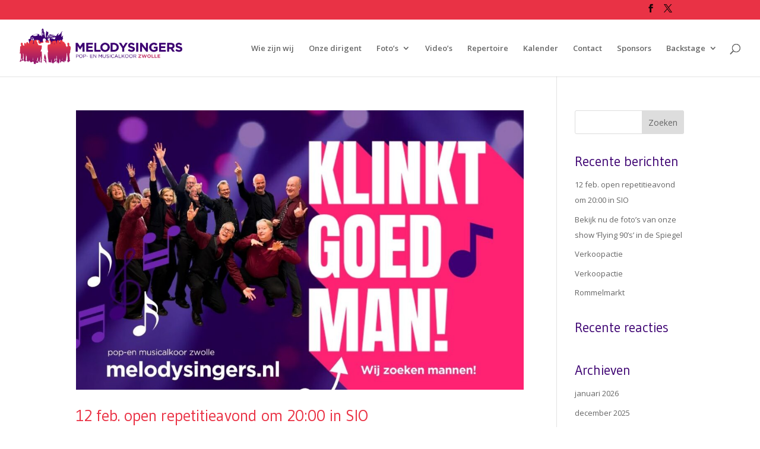

--- FILE ---
content_type: text/css
request_url: https://melodysingers.nl/wp-content/themes/Divi-child/style.css?ver=4.27.5
body_size: 350
content:
/*
 Theme Name:   Divi Child
 Theme URI:    http://melodysingers.nl/Divi-child/
 Description:  Divi Child Theme
 Author:       Mark Ristjouw
 Author URI:   http://melodysingers.nl
 Template:     Divi
 Version:      1.0.0
 Tags:         light, dark, two-columns, right-sidebar, responsive-layout, accessibility-ready
 Text Domain:  twenty-fourteen-child
*/

@import url("../Divi/style.css");

/* =Theme customization starts here
-------------------------------------------------------------- */

--- FILE ---
content_type: text/plain
request_url: https://www.google-analytics.com/j/collect?v=1&_v=j102&a=1820740780&t=pageview&_s=1&dl=https%3A%2F%2Fmelodysingers.nl%2Fcategory%2Fnieuws%2F&ul=en-us%40posix&dt=Nieuws%20%7C%20melodysingers.nl&sr=1280x720&vp=1280x720&_u=IEBAAEABAAAAACAAI~&jid=1851814460&gjid=602520898&cid=781096770.1769053615&tid=UA-69624925-1&_gid=343693450.1769053615&_r=1&_slc=1&z=1633954797
body_size: -450
content:
2,cG-BNZGE7WM5P